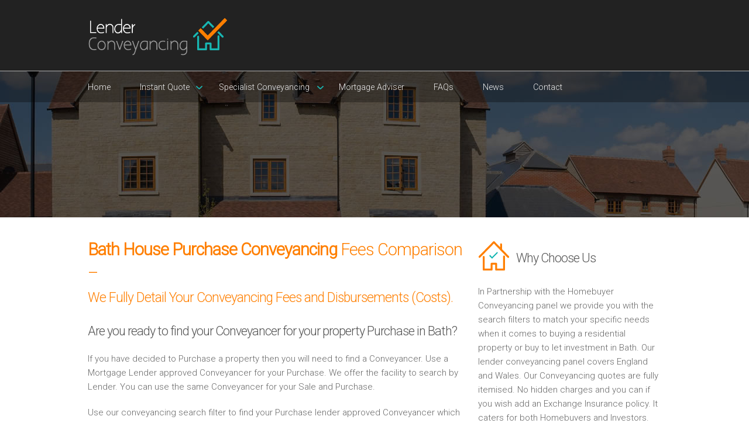

--- FILE ---
content_type: text/html; charset=UTF-8
request_url: https://www.lenderconveyancing.com/property-purchase/Bath/index.php
body_size: 8225
content:

<!DOCTYPE html>
<html lang="en">

<head>
	<meta charset="utf-8" />
    <meta name="viewport" content="width=device-width" />
	<link rel="stylesheet" href="../assets/css/style.css" type="text/css" media="all">
    <link rel="stylesheet" href="../assets/css/component.css" type="text/css" media="all">
    <link href="https://fonts.googleapis.com/css?family=Roboto:100,300" rel='stylesheet' type='text/css'>
        <title>Bath Purchase Conveyancing Quotes | Compare Purchase Conveyancing costs in Bath</title>
    <meta name="description" content="Bath property Purchase conveyancing fees comparison service. Free conveyancing quotes for residential property Purchase or Buy to Let investment" />
    <link rel="canonical" href="https://www.lenderconveyancing.com/property-purchase/Bath/" />
    <meta property="og:locale" content="en_GB" />
    <meta property="og:type" content="article" />
    <meta property="og:title" content="Bath Purchase Conveyancing Quotes | Compare Purchase Conveyancing costs in Bath" />
    <meta property="og:description" content="Bath property Purchase conveyancing fees comparison service. Free conveyancing quotes for residential property Purchase or Buy to Let investment" />
    <meta property="og:url" content="https://www.lenderconveyancing.com/property-purchase/Bath/" />

	<script>
		(function(i,s,o,g,r,a,m){i['GoogleAnalyticsObject']=r;i[r]=i[r]||function(){
		(i[r].q=i[r].q||[]).push(arguments)},i[r].l=1*new Date();a=s.createElement(o),
		m=s.getElementsByTagName(o)[0];a.async=1;a.src=g;m.parentNode.insertBefore(a,m)
		})(window,document,'script','//www.google-analytics.com/analytics.js','ga');
		
		ga('create', 'UA-70925759-1', 'auto');
		ga('send', 'pageview');
	</script>
    
    <script src="https://portal.whyt.co.uk/public/1/whyts/j4QnxrfiHWxx"></script>
	<!-- js -->
	<!--[if lt IE 9]><script src="http://html5shiv.googlecode.com/svn/trunk/html5.js" type="text/javascript">></script><![endif]-->
    <!-- <script src="assets/js/jquery.flexslider.js" type="text/javascript"></script>-->
	<script src="https://code.jquery.com/jquery-latest.min.js" type="text/javascript"></script>
	<script src="../assets/js/init.js" type="text/javascript"></script>
    <script src="../assets/js/classie.js" type="text/javascript"></script>
    <script src="../assets/js/modernizr.custom.js" type="text/javascript"></script>
	<script src="../assets/js/jquery.flexslider.js" type="text/javascript"></script>
	<script src="../assets/js/init.js" type="text/javascript"></script> 
    <script src="../assets/js/jquery.bxSlider.js" type="text/javascript"></script>
    
    <script type="text/javascript">
		$(document).ready(function(){
			$('#slider').bxSlider({
			ticker: true,
			tickerSpeed: 9000,
			tickerHover: true
		});
		});
    </script>

</head>

<body class="cbp-spmenu-push">

        <div class="responsive">
            <nav class="cbp-spmenu cbp-spmenu-vertical cbp-spmenu-right" id="cbp-spmenu-s2">
            	<a href="/">Home</a>
<a href="/property-sales-quote">Sales Quote</a>
<a href="/property-purchase-quote">Purchase Quote</a>
<a href="/property-sale-and-purchase-quote">Sale &amp; Purchase Quote</a>
<a href="/property-remortgage-quote">Remortgage Quote</a>
<a href="/first-time-buyer-quote">First Time Buyer Quote</a>
<a href="/buy-to-let-property-investment-quote">Buy to Let Quote</a>
<a href="/new-build-property-quote">New Build Quote</a>
<a href="/lender-conveyancing-quote">Lender Conveyancing Quote</a>
<a href="/mortgage-adviser-broker">Mortgage Adviser</a>
<a href="/conveyancing-questions-and-answers-faqs">FAQs</a>
<a href="/conveyancing-news">News</a>
<a href="/contact">Contact</a>            </nav>
        </div>

        <header>
        	<div class="row group">
            	<div class="six-logo columns group">
    <div class="logo"><img class="logo" src="../assets/images/logo.png" alt="Lender Conveyancing Logo"/></div>
</div>
<div class="six-menu columns group">
    <nav class="responsive">
        <button id="showRightPush">MENU</button>
    </nav>
</div>            </div><!-- End row group -->
        </header>
        
        <nav class="menu">
        	<div class="row group">
    <div class="tweleve columns group">
        <div>
            <ul>
                <li><a href="/">Home</a></li>
                <li class="arrow"><a href="#">Instant Quote</a>
                    <ul>
                        <li><a href="/property-sales-quote">Sales Quote</a></li>
                        <li><a href="/property-purchase-quote">Purchase Quote</a></li>
                        <li><a href="/property-sale-and-purchase-quote">Sale &amp; Purchase Quote</a></li>
                        <li><a href="/property-remortgage-quote">Remortgage Quote</a></li>
                    </ul>
                </li>
                <li class="arrow2"><a href="">Specialist Conveyancing</a>
                    <ul>
                        <li><a href="/first-time-buyer-quote">First Time Buyer Quote</a></li>
                        <li><a href="/buy-to-let-property-investment-quote">Buy to Let Quote</a></li>
                        <li><a href="/new-build-property-quote">New Build Quote</a></li>
                        <li><a href="/lender-conveyancing-quote">Lender Conveyancing Quote</a></li>
                    </ul>
                </li>
                <li><a href="/mortgage-adviser-broker">Mortgage Adviser</a></li>
                <li><a href="/conveyancing-questions-and-answers-faqs">FAQs</a></li>
                <li><a href="/conveyancing-news">News</a></li>
                <li><a href="/contact">Contact</a></li>
            </ul>
        </div>
    </div>
</div>        <!-- End row group -->                  
        </nav>
        <!-- Responsive menu button -->
    
        <section class="slider-lower">
        </section>
    
        <main class="content-wrapper group">
            
            <article class="row group">
                <div class="eight columns group">
                	<h1><b>Bath House Purchase Conveyancing</b> Fees Comparison –<br/><span class="reduce">We Fully Detail Your Conveyancing Fees and Disbursements (Costs).</span></h1>
<h2>Are you ready to find your Conveyancer for your property Purchase in Bath?</h2>
<p>If you have decided to Purchase a property then you will need to find a Conveyancer. Use a Mortgage Lender approved Conveyancer for your Purchase. We offer the facility to search by Lender. You can use the same Conveyancer for your Sale and Purchase.</p> 
<p>Use our conveyancing search filter to find your Purchase lender approved Conveyancer which meets your search criteria. Lender, location and price.</p>
<p>You can also fast track your conveyancing if you are in a hurry.</p>                    
                    <div id="whytEmbed"></div>

<div class="row group">
<div class="twelve columns group">  
<h3>Search our Mortgage Lender approved Conveyancing Panel</h3>
<p>In partnership with <b><a href="http://www.homebuyerconveyancing.com" target="_blank" />Homebuyer Conveyancing</a></b> we have added a mortgage lender search facility which is used by Homebuyers, Investors, Mortgage  Advisers / Brokers and Estate agents. Our Clients can view comparable quotes online and only when they are ready do they arrange a call back. You get a call when you expect it.</p>
</div>
<div class="twelve columns group">  
<h4>Saving You Both Money & Time</h4>
<p>We save you both time and money as we provide the conveyancing tools for you to compare your conveyancing results. Use your search criteria, view your conveyancing quotes and then book a call from your chosen Conveyancer, <a href="http://www.saveandconvey.com" target="_blank"/><b>Save and Convey</b></a>.</p>
</div>
</div>

<div class="testimonial">
<div class="quote"></div>
<h5>Quick, friendly service, we would highly recommend</h5>
<p><b>Paul & Jackie Stockdale</b><br/>
Swinton</p>
</div>                    
                </div>
                <div class="four columns group">
                	<h3>Why Choose Us</h3>
<p>In Partnership with the Homebuyer Conveyancing panel we provide you with the search filters to match your specific needs when it comes to buying a residential property or buy to let investment in Bath. Our lender conveyancing panel covers England and Wales. Our Conveyancing quotes are fully itemised. No hidden charges and you can if you wish add an Exchange Insurance policy. It caters for both Homebuyers and Investors.</p>

<h3><b>Free</b> No Obligation Advice</h3>
<p>You can receive Bath house Purchase conveyancing advice. Prepare your question and book a timed call back from your chosen Conveyancer. Alternatively please call us on <b>0345 463 7664</b>. We are here to help you find your residential property Purchase Conveyancer, as we know that Buying  a property can be  a stressful experience.</p>
<p>We do not take any personal details from you. You can browse and view your quotes. You can look forward to finding and discussing your Purchase conveyancing needs in Bath easily and quickly. Find your best house Purchase conveyancing quotes by using our lender, location and price comparison service. Use our service to find your Purchase Conveyancer efficiently.</p>

<h3>Our <b>Promise</b></h3>
<ul class="main">
    <li>Price Comparison service without entering any personal details</li>
    <li>Conveyancing quotes are fully itemised and include Conveyancing fees and disbursements</li>
    <li>Your Conveyancer calls you at your requested time</li>
    <li>Profesional and approachable Conveyancing Solicitors and Licensed Conveyancers that understand your needs</li>
    <li>Need Help? Please call us.  We will help you to find your best Conveyancing quote</li>
    <li>The Homebuyer Conveyancing Panel  works adheres to a Customer Charter. We value Customer feedback and act on it</li>
    <li>Buying a New Build? We use a new build search pack which saves you money</li>
    <li>SRA regulated Conveyancing Solicitors and CLC Licensed Conveyancers</li>
</ul>                </div>
            </article><!-- End row group --> 
            
            <article class="row group">
                <div class="twelve columns group">
                	<!--<div class="testimonial-2">
    <div class="quote"></div>
    <h5>Quick, friendly service, we would highly recommend</h5>
    <p><b>Roger Simpson</b><br/>
    Swinton</p>
</div>-->				</div>
			</article>
            
            <article class="about-lower">
                <div class="row group">
                	<!--<div class="six columns group">  
    <h3>Search our Mortgage Lender approved Conveyancing Panel</h3>
    <p>In partnership with <b><a href="http://www.homebuyerconveyancing.com" target="_blank" />Homebuyer Conveyancing</a></b> we have added a mortgage lender search facility which is used by Homebuyers, Investors, Mortgage  Advisers / Brokers and Estate agents. Our Clients can view comparable quotes online and only when they are ready do they arrange a call back. You get a call when you expect it.</p>
</div>
<div class="six columns group">  
    <h4>Saving You Both<br/>Money & Time</h4>
    <p>We save you both time and money as we provide the conveyancing tools for you to compare your conveyancing results. Use your search criteria, view your conveyancing quotes and then book a call from your chosen Conveyancer, <a href="http://www.saveandconvey.com" target="_blank"/><b>Save and Convey</b></a>.</p>
</div>-->                </div>
            </article><!-- End services -->
            
            <article class="row group">
                <div class="six columns group">
                	<h6>Conveyancing Quote Areas Covered</h6>
<div style="overflow: auto; height: 60px; width: 98%; margin: 10px 0 10px 10px;">
    <table style="width: 98%;" cellspacing="0" cellpadding="0">
        <tbody>
            <tr>
                <td>
                    <p>
                        <a class="link" href="/property-purchase/Addlestone/index.php">Conveyancing Quote in Addlestone</a>
                        <a class="link" href="/property-purchase/Aldershot/index.php">Conveyancing Quote in Aldershot</a>
                        <a class="link" href="/property-purchase/Altrincham/index.php">Conveyancing Quote in Altrincham</a>
                        <a class="link" href="/property-purchase/Andover/index.php">Conveyancing Quote in Andover</a>
                        <a class="link" href="/property-purchase/Anglesey/index.php">Conveyancing Quote in Anglesey</a>
                        <a class="link" href="/property-purchase/Ascot/index.php">Conveyancing Quote in Ascot</a>
                        <a class="link" href="/property-purchase/Avon/index.php">Conveyancing Quote in Avon</a>
                        <a class="link" href="/property-purchase/Bakewell/index.php">Conveyancing Quote in Bakewell</a>
                        <a class="link" href="/property-purchase/Banbury/index.php">Conveyancing Quote in Banbury</a>
                        <a class="link" href="/property-purchase/Barnet/index.php">Conveyancing Quote in Barnet</a>
                        <a class="link" href="/property-purchase/Barnsley/index.php">Conveyancing Quote in Barnsley</a>
                        <a class="link" href="/property-purchase/Basildon/index.php">Conveyancing Quote in Basildon</a>
                        <a class="link" href="/property-purchase/Bath/index.php">Conveyancing Quote in Bath</a>
                        <a class="link" href="/property-purchase/Beckenham/index.php">Conveyancing Quote in Beckenham</a>
                        <a class="link" href="/property-purchase/Bedford/index.php">Conveyancing Quote in Bedford</a>
                        <a class="link" href="/property-purchase/Bedfordshire/index.php">Conveyancing Quote in Bedfordshire</a>
                        <a class="link" href="/property-purchase/Berkshire/index.php">Conveyancing Quote in Berkshire</a>
                        <a class="link" href="/property-purchase/Beverley/index.php">Conveyancing Quote in Beverley</a>
                        <a class="link" href="/property-purchase/Bicester/index.php">Conveyancing Quote in Bicester</a>
                        <a class="link" href="/property-purchase/Birkenhead/index.php">Conveyancing Quote in Birkenhead</a>
                        <a class="link" href="/property-purchase/Birmingham/index.php">Conveyancing Quote in Birmingham</a>
                        <a class="link" href="/property-purchase/Bolton/index.php">Conveyancing Quote in Bolton</a>
                        <a class="link" href="/property-purchase/Bournemouth/index.php">Conveyancing Quote in Bournemouth</a>
                        <a class="link" href="/property-purchase/Brackley/index.php">Conveyancing Quote in Brackley</a>
                        <a class="link" href="/property-purchase/Bradford/index.php">Conveyancing Quote in Bradford</a>
                        <a class="link" href="/property-purchase/Braintree/index.php">Conveyancing Quote in Braintree</a>
                        <a class="link" href="/property-purchase/Brentford/index.php">Conveyancing Quote in Brentford</a>
                        <a class="link" href="/property-purchase/Bridgwater/index.php">Conveyancing Quote in Bridgwater</a>
                        <a class="link" href="/property-purchase/Bridlington/index.php">Conveyancing Quote in Bridlington</a>
                        <a class="link" href="/property-purchase/Brigg/index.php">Conveyancing Quote in Brigg</a>
                        <a class="link" href="/property-purchase/Brighouse/index.php">Conveyancing Quote in Brighouse</a>
                        <a class="link" href="/property-purchase/Brighton/index.php">Conveyancing Quote in Brighton</a>
                        <a class="link" href="/property-purchase/Bristol/index.php">Conveyancing Quote in Bristol</a>
                        <a class="link" href="/property-purchase/Bromley/index.php">Conveyancing Quote in Bromley</a>
                        <a class="link" href="/property-purchase/Buckingham/index.php">Conveyancing Quote in Buckingham</a>
                        <a class="link" href="/property-purchase/Buckinghamshire/index.php">Conveyancing Quote in Buckinghamshire</a>
                        <a class="link" href="/property-purchase/Burton on Trent/index.php">Conveyancing Quote in Burton on Trent</a>
                        <a class="link" href="/property-purchase/Buxton/index.php">Conveyancing Quote in Buxton</a>
                        <a class="link" href="/property-purchase/Caerphilly/index.php">Conveyancing Quote in Caerphilly</a>
                        <a class="link" href="/property-purchase/Cambridge/index.php">Conveyancing Quote in Cambridge</a>
                        <a class="link" href="/property-purchase/Cambridgeshire/index.php">Conveyancing Quote in Cambridgeshire</a>
                        <a class="link" href="/property-purchase/Canterbury/index.php">Conveyancing Quote in Canterbury</a>
                        <a class="link" href="/property-purchase/Cardiff/index.php">Conveyancing Quote in Cardiff</a>
                        <a class="link" href="/property-purchase/Carlisle/index.php">Conveyancing Quote in Carlisle</a>
                        <a class="link" href="/property-purchase/Castleford/index.php">Conveyancing Quote in Castleford</a>
                        <a class="link" href="/property-purchase/Chatham/index.php">Conveyancing Quote in Chatham</a>
                        <a class="link" href="/property-purchase/Cheadle/index.php">Conveyancing Quote in Cheadle</a>
                        <a class="link" href="/property-purchase/Chelmsford/index.php">Conveyancing Quote in Chelmsford</a>
                        <a class="link" href="/property-purchase/Cheltenham/index.php">Conveyancing Quote in Cheltenham</a>
                        <a class="link" href="/property-purchase/Cheshire/index.php">Conveyancing Quote in Cheshire</a>
                        <a class="link" href="/property-purchase/Chester/index.php">Conveyancing Quote in Chester</a>
                        <a class="link" href="/property-purchase/Chorley/index.php">Conveyancing Quote in Chorley</a>
                        <a class="link" href="/property-purchase/Christchurch/index.php">Conveyancing Quote in Christchurch</a>
                        <a class="link" href="/property-purchase/Cleveland/index.php">Conveyancing Quote in Cleveland</a>
                        <a class="link" href="/property-purchase/Clwyd/index.php">Conveyancing Quote in Clwyd</a>
                        <a class="link" href="/property-purchase/Coalville/index.php">Conveyancing Quote in Coalville</a>
                        <a class="link" href="/property-purchase/Colchester/index.php">Conveyancing Quote in Colchester</a>
                        <a class="link" href="/property-purchase/Congleton/index.php">Conveyancing Quote in Congleton</a>
                        <a class="link" href="/property-purchase/Conwy/index.php">Conveyancing Quote in Conwy</a>
                        <a class="link" href="/property-purchase/Cornwall/index.php">Conveyancing Quote in Cornwall</a>
                        <a class="link" href="/property-purchase/Coventry/index.php">Conveyancing Quote in Coventry</a>
                        <a class="link" href="/property-purchase/Cranleigh/index.php">Conveyancing Quote in Cranleigh</a>
                        <a class="link" href="/property-purchase/Crawley/index.php">Conveyancing Quote in Crawley</a>
                        <a class="link" href="/property-purchase/Crewe/index.php">Conveyancing Quote in Crewe</a>
                        <a class="link" href="/property-purchase/Croydon/index.php">Conveyancing Quote in Croydon</a>
                        <a class="link" href="/property-purchase/Cumbria/index.php">Conveyancing Quote in Cumbria</a>
                        <a class="link" href="/property-purchase/Derby/index.php">Conveyancing Quote in Derby</a>
                        <a class="link" href="/property-purchase/Derbyshire/index.php">Conveyancing Quote in Derbyshire</a>
                        <a class="link" href="/property-purchase/Devon/index.php">Conveyancing Quote in Devon</a>
                        <a class="link" href="/property-purchase/Diss/index.php">Conveyancing Quote in Diss</a>
                        <a class="link" href="/property-purchase/Doncaster/index.php">Conveyancing Quote in Doncaster</a>
                        <a class="link" href="/property-purchase/Dorset/index.php">Conveyancing Quote in Dorset</a>
                        <a class="link" href="/property-purchase/Dronfield/index.php">Conveyancing Quote in Dronfield</a>
                        <a class="link" href="/property-purchase/Durham/index.php">Conveyancing Quote in Durham</a>
                        <a class="link" href="/property-purchase/Dyfed/index.php">Conveyancing Quote in Dyfed</a>
                        <a class="link" href="/property-purchase/East Midlands/index.php">Conveyancing Quote in East Midlands</a>
                        <a class="link" href="/property-purchase/East Sussex/index.php">Conveyancing Quote in East Sussex</a>
                        <a class="link" href="/property-purchase/Elland/index.php">Conveyancing Quote in Elland</a>
                        <a class="link" href="/property-purchase/Essex/index.php">Conveyancing Quote in Essex</a>
                        <a class="link" href="/property-purchase/Exeter/index.php">Conveyancing Quote in Exeter</a>
                        <a class="link" href="/property-purchase/Felixstowe/index.php">Conveyancing Quote in Felixstowe</a>
                        <a class="link" href="/property-purchase/Feltham/index.php">Conveyancing Quote in Feltham</a>
                        <a class="link" href="/property-purchase/Frome/index.php">Conveyancing Quote in Frome</a>
                        <a class="link" href="/property-purchase/Gateshead/index.php">Conveyancing Quote in Gateshead</a>
                        <a class="link" href="/property-purchase/Gillingham/index.php">Conveyancing Quote in Gillingham</a>
                        <a class="link" href="/property-purchase/Glamorgan/index.php">Conveyancing Quote in Glamorgan</a>
                        <a class="link" href="/property-purchase/Gloucester/index.php">Conveyancing Quote in Gloucester</a>
                        <a class="link" href="/property-purchase/Gloucestershire/index.php">Conveyancing Quote in Gloucestershire</a>
                        <a class="link" href="/property-purchase/Goole/index.php">Conveyancing Quote in Goole</a>
                        <a class="link" href="/property-purchase/Gosport/index.php">Conveyancing Quote in Gosport</a>
                        <a class="link" href="/property-purchase/Barnsley/index.php">Conveyancing Quote in Grantham</a>
                        <a class="link" href="/property-purchase/Grantham/index.php">Conveyancing Quote in Basildon</a>
                        <a class="link" href="/property-purchase/Greater Manchester/index.php">Conveyancing Quote in Greater Manchester</a>
                        <a class="link" href="/property-purchase/Guildford/index.php">Conveyancing Quote in Guildford</a>
                        <a class="link" href="/property-purchase/Guisborough/index.php">Conveyancing Quote in Guisborough</a>
                        <a class="link" href="/property-purchase/Gwent/index.php">Conveyancing Quote in Gwent</a>
                        <a class="link" href="/property-purchase/Gwynedd/index.php">Conveyancing Quote in Gwynedd</a>
                        <a class="link" href="/property-purchase/Halifax/index.php">Conveyancing Quote in Halifax</a>
                        <a class="link" href="/property-purchase/Hampshire/index.php">Conveyancing Quote in Hampshire</a>
                        <a class="link" href="/property-purchase/Harleston/index.php">Conveyancing Quote in Harleston</a>
                        <a class="link" href="/property-purchase/Harrogate/index.php">Conveyancing Quote in Harrogate</a>
                        <a class="link" href="/property-purchase/Harrow/index.php">Conveyancing Quote in Harrow</a>
                        <a class="link" href="/property-purchase/Hayes/index.php">Conveyancing Quote in Hayes</a>
                        <a class="link" href="/property-purchase/Haywards Heath/index.php">Conveyancing Quote in Haywards Heath</a>
                        <a class="link" href="/property-purchase/Hemel Hempstead/index.php">Conveyancing Quote in Hemel Hempstead</a>
                        <a class="link" href="/property-purchase/Hereford and Worcester/index.php">Conveyancing Quote in Hereford &amp; Worcester</a>
                        <a class="link" href="/property-purchase/Hertford/index.php">Conveyancing Quote in Hertford</a>
                        <a class="link" href="/property-purchase/Herts/index.php">Conveyancing Quote in Herts</a>
                        <a class="link" href="/property-purchase/Holmfirth/index.php">Conveyancing Quote in Holmfirth</a>
                        <a class="link" href="/property-purchase/Horley/index.php">Conveyancing Quote in Horley</a>
                        <a class="link" href="/property-purchase/Horsham/index.php">Conveyancing Quote in Horsham</a>
                        <a class="link" href="/property-purchase/Hove/index.php">Conveyancing Quote in Hove</a>
                        <a class="link" href="/property-purchase/Huddersfield/index.php">Conveyancing Quote in Huddersfield</a>
                        <a class="link" href="/property-purchase/Hull/index.php">Conveyancing Quote in Hull</a>
                        <a class="link" href="/property-purchase/Humberside/index.php">Conveyancing Quote in Humberside</a>
                        <a class="link" href="/property-purchase/Ilkley/index.php">Conveyancing Quote in Ilkley</a>
                        <a class="link" href="/property-purchase/Ipswich/index.php">Conveyancing Quote in Ipswich</a>
                        <a class="link" href="/property-purchase/Isle of White/index.php">Conveyancing Quote in Isle of White</a>
                        <a class="link" href="/property-purchase/Kent/index.php">Conveyancing Quote in Kent</a>
                        <a class="link" href="/property-purchase/Kettering/index.php">Conveyancing Quote in Kettering</a>
                        <a class="link" href="/property-purchase/Kingston Upon Thames/index.php">Conveyancing Quote in Kingston Upon Thames</a>
                        <a class="link" href="/property-purchase/Lancashire/index.php">Conveyancing Quote in Lancashire</a>
                        <a class="link" href="/property-purchase/Lancaster/index.php">Conveyancing Quote in Lancaster</a>
                        <a class="link" href="/property-purchase/Leamington Spa/index.php">Conveyancing Quote in Leamington Spa</a>
                        <a class="link" href="/property-purchase/Leeds/index.php">Conveyancing Quote in Leeds</a>
                        <a class="link" href="/property-purchase/Leicester/index.php">Conveyancing Quote in Leicester</a>
                        <a class="link" href="/property-purchase/Leicestershire/index.php">Conveyancing Quote in Leicestershire</a>
                        <a class="link" href="/property-purchase/Leigh/index.php">Conveyancing Quote in Leigh</a>
                        <a class="link" href="/property-purchase/Leigton Buzzard/index.php">Conveyancing Quote in Leigton Buzzard</a>
                        <a class="link" href="/property-purchase/Leyland/index.php">Conveyancing Quote in Leyland</a>
                        <a class="link" href="/property-purchase/Lincoln/index.php">Conveyancing Quote in Lincoln</a>
                        <a class="link" href="/property-purchase/Lincolnshire/index.php">Conveyancing Quote in Lincolnshire</a>
                        <a class="link" href="/property-purchase/Liverpool/index.php">Conveyancing Quote in Liverpool</a>
                        <a class="link" href="/property-purchase/London/index.php">Conveyancing Quote in London</a>
                        <a class="link" href="/property-purchase/Loughborough/index.php">Conveyancing Quote in Loughborough</a>
                        <a class="link" href="/property-purchase/Luton/index.php">Conveyancing Quote in Luton</a>
                        <a class="link" href="/property-purchase/Maidenhead/index.php">Conveyancing Quote in Maidenhead</a>
                        <a class="link" href="/property-purchase/Maidstone/index.php">Conveyancing Quote in Maidstone</a>
                        <a class="link" href="/property-purchase/Manchester/index.php">Conveyancing Quote in Manchester</a>
                        <a class="link" href="/property-purchase/Market Harborough/index.php">Conveyancing Quote in Market Harborough</a>
                        <a class="link" href="/property-purchase/Merseyside/index.php">Conveyancing Quote in Merseyside</a>
                        <a class="link" href="/property-purchase/Middlesbrough/index.php">Conveyancing Quote in Middlesbrough</a>
                        <a class="link" href="/property-purchase/Middlesex/index.php">Conveyancing Quote in Middlesex</a>
                        <a class="link" href="/property-purchase/Milton Keynes/index.php">Conveyancing Quote in Milton Keynes</a>
                        <a class="link" href="/property-purchase/Mirfield/index.php">Conveyancing Quote in Mirfield</a>
                        <a class="link" href="/property-purchase/Morecambe/index.php">Conveyancing Quote in Morecambe</a>
                        <a class="link" href="/property-purchase/Morpeth/index.php">Conveyancing Quote in Morpeth</a>
                        <a class="link" href="/property-purchase/Nantwich/index.php">Conveyancing Quote in Nantwich</a>
                        <a class="link" href="/property-purchase/Newark/index.php">Conveyancing Quote in Newark</a>
                        <a class="link" href="/property-purchase/Newcastle/index.php">Conveyancing Quote in Newcastle</a>
                        <a class="link" href="/property-purchase/Newcastle Upon Tyne/index.php">Conveyancing Quote in Newcastle Upon Tyne</a>
                        <a class="link" href="/property-purchase/Newport/index.php">Conveyancing Quote in Newport</a>
                        <a class="link" href="/property-purchase/Norfolk/index.php">Conveyancing Quote in Norfolk</a>
                        <a class="link" href="/property-purchase/North East/index.php">Conveyancing Quote in North East</a>
                        <a class="link" href="/property-purchase/North West/index.php">Conveyancing Quote in North West</a>
                        <a class="link" href="/property-purchase/North Yorkshire/index.php">Conveyancing Quote in North Yorkshire</a>
                        <a class="link" href="/property-purchase/Northampton/index.php">Conveyancing Quote in Northampton</a>
                        <a class="link" href="/property-purchase/Northants/index.php">Conveyancing Quote in Northants</a>
                        <a class="link" href="/property-purchase/Northumberland/index.php">Conveyancing Quote in Northumberland</a>
                        <a class="link" href="/property-purchase/Norwich/index.php">Conveyancing Quote in Norwich</a>
                        <a class="link" href="/property-purchase/Nottingham/index.php">Conveyancing Quote in Nottingham</a>
                        <a class="link" href="/property-purchase/Nottinghamshire/index.php">Conveyancing Quote in Nottinghamshire</a>
                        <a class="link" href="/property-purchase/Ongar/index.php">Conveyancing Quote in Ongar</a>
                        <a class="link" href="/property-purchase/Orpington/index.php">Conveyancing Quote in Orpington</a>
                        <a class="link" href="/property-purchase/Ossett/index.php">Conveyancing Quote in Ossett</a>
                        <a class="link" href="/property-purchase/Oxford/index.php">Conveyancing Quote in Oxford</a>
                        <a class="link" href="/property-purchase/Oxfordshire/index.php">Conveyancing Quote in Oxfordshire</a>
                        <a class="link" href="/property-purchase/Paignton/index.php">Conveyancing Quote in Paignton</a>
                        <a class="link" href="/property-purchase/Pembrokeshire/index.php">Conveyancing Quote in Pembrokeshire</a>
                        <a class="link" href="/property-purchase/Peterborough/index.php">Conveyancing Quote in Peterborough</a>
                        <a class="link" href="/property-purchase/Peterlee/index.php">Conveyancing Quote in Peterlee</a>
                        <a class="link" href="/property-purchase/Plymouth/index.php">Conveyancing Quote in Plymouth</a>
                        <a class="link" href="/property-purchase/Pontefract/index.php">Conveyancing Quote in Pontefract</a>
                        <a class="link" href="/property-purchase/Pontyclun/index.php">Conveyancing Quote in Pontyclun</a>
                        <a class="link" href="/property-purchase/Poole/index.php">Conveyancing Quote in Poole</a>
                        <a class="link" href="/property-purchase/Port Talbot/index.php">Conveyancing Quote in Port Talbot</a>
                        <a class="link" href="/property-purchase/Portsmouth/index.php">Conveyancing Quote in Portsmouth</a>
                        <a class="link" href="/property-purchase/Powys/index.php">Conveyancing Quote in Powys</a>
                        <a class="link" href="/property-purchase/Prestatyn/index.php">Conveyancing Quote in Prestatyn</a>
                        <a class="link" href="/property-purchase/Preston/index.php">Conveyancing Quote in Preston</a>
                        <a class="link" href="/property-purchase/Pudsey/index.php">Conveyancing Quote in Pudsey</a>
                        <a class="link" href="/property-purchase/Reading/index.php">Conveyancing Quote in Reading</a>
                        <a class="link" href="/property-purchase/Redhill/index.php">Conveyancing Quote in Redhill</a>
                        <a class="link" href="/property-purchase/Rickmansworth/index.php">Conveyancing Quote in Rickmansworth</a>
                        <a class="link" href="/property-purchase/Romford/index.php">Conveyancing Quote in Romford</a>
                        <a class="link" href="/property-purchase/Rotherham/index.php">Conveyancing Quote in Rotherham</a>
                        <a class="link" href="/property-purchase/Rushden/index.php">Conveyancing Quote in Rushden</a>
                        <a class="link" href="/property-purchase/Sale/index.php">Conveyancing Quote in Sale</a>
                        <a class="link" href="/property-purchase/Salford/index.php">Conveyancing Quote in Salford</a>
                        <a class="link" href="/property-purchase/Sandbach/index.php">Conveyancing Quote in Sandbach</a>
                        <a class="link" href="/property-purchase/Scunthorpe/index.php">Conveyancing Quote in Scunthorpe</a>
                        <a class="link" href="/property-purchase/Sheffield/index.php">Conveyancing Quote in Sheffield</a>
                        <a class="link" href="/property-purchase/Shepton Mallet/index.php">Conveyancing Quote in Shepton Mallet</a>
                        <a class="link" href="/property-purchase/Shrewsbury/index.php">Conveyancing Quote in Shrewsbury</a>
                        <a class="link" href="/property-purchase/Shropshire/index.php">Conveyancing Quote in Shropshire</a>
                        <a class="link" href="/property-purchase/Sidmouth/index.php">Conveyancing Quote in Sidmouth</a>
                        <a class="link" href="/property-purchase/Sittingbourne/index.php">Conveyancing Quote in Sittingbourne</a>
                        <a class="link" href="/property-purchase/Slough/index.php">Conveyancing Quote in Slough</a>
                        <a class="link" href="/property-purchase/Solihull/index.php">Conveyancing Quote in Solihull</a>
                        <a class="link" href="/property-purchase/Somerset/index.php">Conveyancing Quote in Somerset</a>
                        <a class="link" href="/property-purchase/South Croydon/index.php">Conveyancing Quote in South Croydon</a>
                        <a class="link" href="/property-purchase/South East/index.php">Conveyancing Quote in South East</a>
                        <a class="link" href="/property-purchase/South Shields/index.php">Conveyancing Quote in South Shields</a>
                        <a class="link" href="/property-purchase/South West/index.php">Conveyancing Quote in South West</a>
                        <a class="link" href="/property-purchase/South Yorkshire/index.php">Conveyancing Quote in South Yorkshire</a>
                        <a class="link" href="/property-purchase/Southampton/index.php">Conveyancing Quote in Southampton</a>
                        <a class="link" href="/property-purchase/Southport/index.php">Conveyancing Quote in Southport</a>
                        <a class="link" href="/property-purchase/St Asaph/index.php">Conveyancing Quote in St Asaph</a>
                        <a class="link" href="/property-purchase/Staffordshire/index.php">Conveyancing Quote in Staffordshire</a>
                        <a class="link" href="/property-purchase/Stevenage/index.php">Conveyancing Quote in Stevenage</a>
                        <a class="link" href="/property-purchase/Stockport/index.php">Conveyancing Quote in Stockport</a>
                        <a class="link" href="/property-purchase/Stoke on Trent/index.php">Conveyancing Quote in Stoke on Trent</a>
                        <a class="link" href="/property-purchase/Suffolk/index.php">Conveyancing Quote in Suffolk</a>
                        <a class="link" href="/property-purchase/Surrey/index.php">Conveyancing Quote in Surrey</a>
                        <a class="link" href="/property-purchase/Sutton/index.php">Conveyancing Quote in Sutton</a>
                        <a class="link" href="/property-purchase/Sutton Coldfield/index.php">Conveyancing Quote in Sutton Coldfield</a>
                        <a class="link" href="/property-purchase/Sutton in Ashfield/index.php">Conveyancing Quote in Sutton in Ashfield</a>
                        <a class="link" href="/property-purchase/Swansea/index.php">Conveyancing Quote in Swansea</a>
                        <a class="link" href="/property-purchase/Swindon/index.php">Conveyancing Quote in Swindon</a>
                        <a class="link" href="/property-purchase/Tadcaster/index.php">Conveyancing Quote in Tadcaster</a>
                        <a class="link" href="/property-purchase/Tamworth/index.php">Conveyancing Quote in Tamworth</a>
                        <a class="link" href="/property-purchase/Telford/index.php">Conveyancing Quote in Telford</a>
                        <a class="link" href="/property-purchase/Tonbridge/index.php">Conveyancing Quote in Tonbridge</a>
                        <a class="link" href="/property-purchase/Tunbridge Wells/index.php">Conveyancing Quote in Tunbridge Wells</a>
                        <a class="link" href="/property-purchase/Tyne and Wear/index.php">Conveyancing Quote in Tyne and Wear</a>
                        <a class="link" href="/property-purchase/Upminster/index.php">Conveyancing Quote in Upminster</a>
                        <a class="link" href="/property-purchase/Wakefield/index.php">Conveyancing Quote in Wakefield</a>
                        <a class="link" href="/property-purchase/Walsall/index.php">Conveyancing Quote in Walsall</a>
                        <a class="link" href="/property-purchase/Walton on Thames/index.php">Conveyancing Quote in Walton on Thames</a>
                        <a class="link" href="/property-purchase/Warrington/index.php">Conveyancing Quote in Warrington</a>
                        <a class="link" href="/property-purchase/Warwickshire/index.php">Conveyancing Quote in Warwickshire</a>
                        <a class="link" href="/property-purchase/Waterlooville/index.php">Conveyancing Quote in Waterlooville</a>
                        <a class="link" href="/property-purchase/Watford/index.php">Conveyancing Quote in Watford</a>
                        <a class="link" href="/property-purchase/Wellingborough/index.php">Conveyancing Quote in Wellingborough</a>
                        <a class="link" href="/property-purchase/West Malling/index.php">Conveyancing Quote in West Malling</a>
                        <a class="link" href="/property-purchase/West Midlands/index.php">Conveyancing Quote in West Midlands</a>
                        <a class="link" href="/property-purchase/West Sussex/index.php">Conveyancing Quote in West Sussex</a>
                        <a class="link" href="/property-purchase/West Yorkshire/index.php">Conveyancing Quote in West Yorkshire</a>
                        <a class="link" href="/property-purchase/Whiteley/index.php">Conveyancing Quote in Whiteley</a>
                        <a class="link" href="/property-purchase/Wigan/index.php">Conveyancing Quote in Wigan</a>
                        <a class="link" href="/property-purchase/Wilmslow/index.php">Conveyancing Quote in Wilmslow</a>
                        <a class="link" href="/property-purchase/Wiltshire/index.php">Conveyancing Quote in Wiltshire</a>
                        <a class="link" href="/property-purchase/Woking/index.php">Conveyancing Quote in Woking</a>
                        <a class="link" href="/property-purchase/Wolverhampton/index.php">Conveyancing Quote in Wolverhampton</a>
                        <a class="link" href="/property-purchase/Woodford Green/index.php">Conveyancing Quote in Woodford Green</a>
                        <a class="link" href="/property-purchase/Worcester/index.php">Conveyancing Quote in Worcester</a>
                        <a class="link" href="/property-purchase/Worksop/index.php">Conveyancing Quote in Worksop</a>
                        <a class="link" href="/property-purchase/Yarm/index.php">Conveyancing Quote in Yarm</a>
                        <a class="link" href="/property-purchase/York/index.php">Conveyancing Quote in York</a>
                        <a class="link" href="/property-purchase/Yorkshire and Humber/index.php">Conveyancing Quote in Yorkshire and Humber</a>
                    </p>
                </td>
            </tr>
        </tbody>
    </table>
</div>                </div>
                <div class="six columns group">
                	<h6>Specialist Conveyancing Lenders</h6>
<div style="overflow: auto; height: 60px; width: 98%; margin: 10px;">
    <table style="width: 98%;" cellspacing="0" cellpadding="0">
        <tbody>
            <tr>
                <td>
                    <p>
                        <a class="link" href="/property-purchase/Accord Mortgages/index.php">Accord Mortgages Conveyancing</a>
                        <a class="link" href="/property-purchase/Ahli United Bank/index.php">Ahli United Bank Conveyancing</a>
                        <a class="link" href="/property-purchase/Al Rayan Bank/index.php">Al Rayan Bank Conveyancing</a>
                        <a class="link" href="/property-purchase/Aldermore Bank/index.php">Aldermore Bank Conveyancing</a>
                        <a class="link" href="/property-purchase/Amber Homeloans/index.php">Amber Homeloans Conveyancing</a>
                        <a class="link" href="/property-purchase/Bank of China/index.php">Bank of China Conveyancing</a>
                        <a class="link" href="/property-purchase/Bank of Ireland/index.php">Bank of Ireland Conveyancing</a>
                        <a class="link" href="/property-purchase/Barclays/index.php">Barclays Conveyancing</a>
                        <a class="link" href="/property-purchase/Barnsley Building Society/index.php">Barnsley Building Society Conveyancing</a>
                        <a class="link" href="/property-purchase/Bath Building Society/index.php">Bath Building Society Conveyancing</a>
                        <a class="link" href="/property-purchase/Beverley Building Society/index.php">Beverley Building Society Conveyancing</a>
                        <a class="link" href="/property-purchase/Britannia/index.php">Britannia Conveyancing</a>
                        <a class="link" href="/property-purchase/Buckinghamshire Building Society/index.php">Buckinghamshire Building Society Conveyancing</a>
                        <a class="link" href="/property-purchase/Cambridge Building Society/index.php">Cambridge Building Society Conveyancing</a>
                        <a class="link" href="/property-purchase/Chelsea Building Society/index.php">Chelsea Building Society Conveyancing</a>
                        <a class="link" href="/property-purchase/Chorley Building Society/index.php">Chorley Building Society Conveyancing</a>
                        <a class="link" href="/property-purchase/Clydesdale Bank/index.php">Clydesdale Bank Conveyancing</a>
                        <a class="link" href="/property-purchase/Co-Operative Bank/index.php">Co-Operative Bank Conveyancing</a>
                        <a class="link" href="/property-purchase/Coventry Building Society/index.php">Coventry Building Society Conveyancing</a>
                        <a class="link" href="/property-purchase/Danske Bank/index.php">Danske Bank Conveyancing</a>
                        <a class="link" href="/property-purchase/Darlington Building Society/index.php">Darlington Building Society Conveyancing</a>
                        <a class="link" href="/property-purchase/Dudley Building Society/index.php">Dudley Building Society Conveyancing</a>
                        <a class="link" href="/property-purchase/Earl Shilton Building Society/index.php">Earl Shilton Building Society Conveyancing</a>
                        <a class="link" href="/property-purchase/Ecology Building Society/index.php">Ecology Building Society Conveyancing</a>
                        <a class="link" href="/property-purchase/Family Building Society/index.php">Family Building Society Conveyancing</a>
                        <a class="link" href="/property-purchase/First Direct/index.php">First Direct Conveyancing</a>
                        <a class="link" href="/property-purchase/First Trust Bank/index.php">First Trust Bank Conveyancing</a>
                        <a class="link" href="/property-purchase/Furness Building Society/index.php">Furness Building Society Conveyancing</a>
                        <a class="link" href="/property-purchase/GE Money/index.php">GE Money Conveyancing</a>
                        <a class="link" href="/property-purchase/Halifax/index.php">Halifax Conveyancing</a>
                        <a class="link" href="/property-purchase/Hanley Economic Building Society/index.php">Hanley Economic Building Society Conveyancing</a>
                        <a class="link" href="/property-purchase/Harpenden Building Society/index.php">Harpenden Building Society Conveyancing</a>
                        <a class="link" href="/property-purchase/Hinckley and Rugby Building Society/index.php">Hinckley and Rugby Building Society Conveyancing</a>
                        <a class="link" href="/property-purchase/Holmesdale Building Society/index.php">Holmesdale Building Society Conveyancing</a>
                        <a class="link" href="/property-purchase/HSBC/index.php">HSBC Conveyancing</a>
                        <a class="link" href="/property-purchase/Ipswich Building Society/index.php">Ipswich Building Society Conveyancing</a>
                        <a class="link" href="/property-purchase/Kensington Mortgages/index.php">Kensington Mortgages Conveyancing</a>
                        <a class="link" href="/property-purchase/Kent Reliance/index.php">Kent Reliance Conveyancing</a>
                        <a class="link" href="/property-purchase/Leeds Building Society/index.php">Leeds Building Society Conveyancing</a>
                        <a class="link" href="/property-purchase/Leek United Building Society/index.php">Leek United Building Society Conveyancing</a>
                        <a class="link" href="/property-purchase/Legal & General/index.php">Legal & General Conveyancing</a>
                        <a class="link" href="/property-purchase/Lloyds Bank/index.php">Lloyds Bank Conveyancing</a>
                        <a class="link" href="/property-purchase/Loughborough Building Society/index.php">Loughborough Building Society Conveyancing</a>
                        <a class="link" href="/property-purchase/Manchester Building Society/index.php">Manchester Building Society Conveyancing</a>
                        <a class="link" href="/property-purchase/Mansfield Building Society/index.php">Mansfield Building Society Conveyancing</a>
                        <a class="link" href="/property-purchase/Market Harborough Building Society/index.php">Market Harborough Building Society Conveyancing</a>
                        <a class="link" href="/property-purchase/Marsden Building Society/index.php">Marsden Building Society Conveyancing</a>
                        <a class="link" href="/property-purchase/Melton Mowbray Building Society/index.php">Melton Mowbray Building Society Conveyancing</a>
                        <a class="link" href="/property-purchase/Metro Bank/index.php">Metro Bank Conveyancing</a>
                        <a class="link" href="/property-purchase/Monmouthshire Building Society/index.php">Monmouthshire Building Society Conveyancing</a>
                        <a class="link" href="/property-purchase/Mortgage Trust/index.php">Mortgage Trust Conveyancing</a>
                        <a class="link" href="/property-purchase/National Counties Building Society/index.php">National Counties Building Society Conveyancing</a>
                        <a class="link" href="/property-purchase/Nationwide Building Society/index.php">Nationwide Building Society Conveyancing</a>
                        <a class="link" href="/property-purchase/Natwest/index.php">NatWest Conveyancing</a>
                        <a class="link" href="/property-purchase/Newbury Building Society/index.php">Newbury Building Society Conveyancing</a>
                        <a class="link" href="/property-purchase/Newcastle Building Society/index.php">Newcastle Building Society Conveyancing</a>
                        <a class="link" href="/property-purchase/Norwich & Peterborough Building Society/index.php">Norwich & Peterborough Building Society Conveyancing</a>
                        <a class="link" href="/property-purchase/Nottingham Building Society/index.php">Nottingham Building Society Conveyancing</a>
                        <a class="link" href="/property-purchase/Paragon Mortgages/index.php">Paragon Mortgages Conveyancing</a>
                        <a class="link" href="/property-purchase/Penrith Building Society/index.php">Penrith Building Society Conveyancing</a>
                        <a class="link" href="/property-purchase/Pink Home Loans/index.php">Pink Home Loans Conveyancing</a>
                        <a class="link" href="/property-purchase/Platform/index.php">Platform Conveyancing</a>
                        <a class="link" href="/property-purchase/Post Office/index.php">Post Office Conveyancing</a>
                        <a class="link" href="/property-purchase/Precise Mortgages/index.php">Precise Mortgages Conveyancing</a>
                        <a class="link" href="/property-purchase/Principality Building Society/index.php">Principality Building Society Conveyancing</a>
                        <a class="link" href="/property-purchase/Progressive Building Society/index.php">Progressive Building Society Conveyancing</a>
                        <a class="link" href="/property-purchase/Royal Bank of Scotland (RBS)/index.php">Royal Bank of Scotland (RBS) Conveyancing</a>
                        <a class="link" href="/property-purchase/Saffron Building Society/index.php">Saffron Building Society Conveyancing</a>
                        <a class="link" href="/property-purchase/Santander/index.php">Santander Conveyancing</a>
                        <a class="link" href="/property-purchase/Scottish Building Society/index.php">Scottish Building Society Conveyancing</a>
                        <a class="link" href="/property-purchase/Scottish Widows/index.php">Scottish Widows Conveyancing</a>
                        <a class="link" href="/property-purchase/Skipton Building Society/index.php">Skipton Building Society Conveyancing</a>
                        <a class="link" href="/property-purchase/Stafford Railway Building Society/index.php">Stafford Railway Building Society Conveyancing</a>
                        <a class="link" href="/property-purchase/Teachers Building Society/index.php">Teachers Building Society Conveyancing</a>
                        <a class="link" href="/property-purchase/Tesco Bank/index.php">Tesco Bank Conveyancing</a>
                        <a class="link" href="/property-purchase/Tipton and Coseley Building Society/index.php">Tipton and Coseley Building Society Conveyancing</a>
                        <a class="link" href="/property-purchase/TSB Bank/index.php">TSB Bank Conveyancing</a>
                        <a class="link" href="/property-purchase/Ulster Bank/index.php">Ulster Bank Conveyancing</a>
                        <a class="link" href="/property-purchase/Virgin Money Plc/index.php">Virgin Money Conveyancing</a>
                        <a class="link" href="/property-purchase/West Bromwich Building Society/index.php">West Bromwich Building Society Conveyancing</a>
                        <a class="link" href="/property-purchase/Woolwich/index.php">Woolwich Conveyancing</a>
                        <a class="link" href="/property-purchase/Yorkshire Bank/index.php">Yorkshire Bank Conveyancing</a>
                        <a class="link" href="/property-purchase/Yorkshire Building Society/index.php">Yorkshire Building Society Conveyancing</a>
                    </p>
                </td>
            </tr>
        </tbody>
    </table>
</div>                </div>
			</article>
        
       </main><!-- End main -->
    
        <footer>
            <div class="row group">
                <div class="five columns group">
                	<h3>We Help You Too Ltd</h3>
<p>C/O Bevan & Co. Accountants<br/>
5A Ack Lane East<br/>
Bramhall<br/>
Stockport<br/>
SK7 2BE</p>

<table width="100%" border="0" cellspacing="0" cellpadding="0">
  <tr>
    <td width="20%">Telephone</td>
    <td>0345 463 7664</td>
  </tr>
  <tr>
    <td width="20%">Email</td>
    <td><a href="/cdn-cgi/l/email-protection#0d64636b624d61686369687f6e62637b68746c636e64636a236e6260"><span class="__cf_email__" data-cfemail="563f383039163a333832332435393820332f3738353f38317835393b">[email&#160;protected]</span></a></td>
  </tr>
</table>                </div>
                <div class="seven columns group">
                	<h4>Lender Conveyancing News</h4>
<p>Looking for a Lender Panel Approved Conveyancing Solicitor?</p>
<p>Simply use the free and easy conveyancing quote comparison tool on this website and you will instantly have a choice on which Solicitor or Licensed Conveyancer to choose from.</p>
<p>Our quotes are tailored to meet the legal requirements of sale, purchase, remortgage, transfer of equity and shared ownership property legal transactions.</p>
<p>We produce competitive quotes that meet your needs.</p>
<a href="/conveyancing-news">Read latest news</a>                </div>                
            </div>
            <div class="copyright group">
            	<div class="row group">
                    <div class="eight columns group">
                        <div class="house">
                            <img src="../assets/images/icon-house.png"/>
                        </div>
                        <p class="small">Copyright © 2015 Homebuyer Conveyancing.<br/>
<a href="">Terms & Conditions</a> apply. All rights reserved.<br/>
Designed, developed and powered by We Help You Too Ltd. All rights reserved</p>                    </div>
                    <div class="four columns group">
                    </div>
                </div>
            </div>
        </footer><!-- End footer -->  
    
		<script data-cfasync="false" src="/cdn-cgi/scripts/5c5dd728/cloudflare-static/email-decode.min.js"></script><script>
                var menuRight = document.getElementById( 'cbp-spmenu-s2' ),
                          showRightPush = document.getElementById( 'showRightPush' ),
                          body = document.body;
         
                showRightPush.onclick = function() {
                          classie.toggle( this, 'active' );
                          classie.toggle( body, 'cbp-spmenu-push-toleft' );
                          classie.toggle( menuRight, 'cbp-spmenu-open' );
                          disableOther( 'showRightPush' );
                };
         
                function disableOther( button ) {
                          if( button !== 'showRightPush' ) {
                                     classie.toggle( showRightPush, 'disabled' );
                                     }
                          }
        </script>

<script defer src="https://static.cloudflareinsights.com/beacon.min.js/vcd15cbe7772f49c399c6a5babf22c1241717689176015" integrity="sha512-ZpsOmlRQV6y907TI0dKBHq9Md29nnaEIPlkf84rnaERnq6zvWvPUqr2ft8M1aS28oN72PdrCzSjY4U6VaAw1EQ==" data-cf-beacon='{"version":"2024.11.0","token":"8dcbf0d938de42978c573de71ad7d201","r":1,"server_timing":{"name":{"cfCacheStatus":true,"cfEdge":true,"cfExtPri":true,"cfL4":true,"cfOrigin":true,"cfSpeedBrain":true},"location_startswith":null}}' crossorigin="anonymous"></script>
</body>
</html>


--- FILE ---
content_type: text/css
request_url: https://www.lenderconveyancing.com/property-purchase/assets/css/style.css
body_size: 5778
content:
a, abbr, acronym, address, applet, article, aside, audio, b, big, 
blockquote, body, canvas, caption, center, cite, code, dd, del, details, 
dfn, div, dl, dt, em, embed, fieldset, figcaption, figure, footer, form, 
h1, h2, h3, h4, h5, h6, header, hgroup, html, i, iframe, img, ins, kbd, 
label, legend, li, mark, menu, nav, object, ol, output, p, pre, q, ruby, 
s, samp, section, small, span, strike, strong, sub, summary, sup, table, 
tbody, td, tfoot, th, thead, time, tr, tt, u, ul, var, video {
    border: 0;
    font: inherit;
    font-size: 100%;
    margin: 0;
    padding: 0;
    vertical-align: baseline;
}

/* HTML5 display-role reset for older browsers */

article, aside, details, figcaption, figure, footer, header, hgroup, menu, 
nav, section {
    display: block;
}

body {
    line-height: 1;
}

ol, ul {
    list-style: none;
}

table {
    border-collapse: collapse;
    border-spacing: 0;
	border: none
}

tbody, td, tr {
	border: none	
}

table p {
	color: #666666;
	font-size: 15px;
	padding: 0
}

table.header {
    margin: 33px 0 0 0
}

/******************************************************************************
[GLOBAL]
-------------------------------------------------------------------------------
Notes
******************************************************************************/

html {
    overflow-y: scroll;
}

body {
    font-family: 'Roboto';
    font-size: 1.0em;
    line-height: 1.4;
	font-weight: 300;
}

h1, h2, h3, h4, h5, h6 {
	font-family: 'Roboto', serif;
	color: #FF7F00;
	letter-spacing: -1px;
}

h1 {
	font-size: 1.8em;
	margin: 5px 0 25px;
}

h2 {
    font-size: 1.35em;
    color: #535353;
    margin: 10px 0 20px;
}

h3 {
    background: url(../images/icon-house.png) no-repeat 0 0;
    font-size: 1.35em;
    color: #535353;
    margin: 10px 0 20px;
    padding: 15px 0 10px 65px;
}

h4 {
    background: url(../images/icon-time.png) no-repeat 0 0;
    font-size: 1.35em;
    color: #535353;
    margin: 10px 0 20px;
    padding: 15px 0 10px 65px;
	line-height: 1.2;
}

h5 {
	font-size: 1.4em;
	color: #6C6C6C;
	line-height: 1.3;
	margin: 20px 0;
}

h6 {
	background: #AAA;
	font-size: 1.0em;
	color: #FFF;
	margin: 30px 0 10px;
	padding: 8px 10px;
	border-top-left-radius: 4px;
	border-top-right-radius: 4px;
	letter-spacing: 0px;
}

a {
	font-family: 'Roboto', serif;
    color: #FF7F00;
    text-decoration: none;
    -webkit-transition: all 0.8s ease-out;
    -moz-transition: all 0.8s ease-out;
    -o-transition: all 0.8s ease-out;
    transition: all 0.8s ease-out;
}

a:hover {
    opacity: 0.5;
}

a.link {
	font-size: 0.8em;
    float: left;
    padding-right: 10px;
	color: #666;
}

a.link:hover {
	text-decoration: underline;
}

a.btn-quote {
	background: #FF7F00;
	width: 100%;
	padding: 30px 30px 25px;
	border-radius: 3px;
	color: #FFF;	
	display: block;
	margin: 30px 0 50px;
	text-align: center;
}

b {
	font-weight: 700;
}

p {
	color: #666;
	font-size: 0.94em;
	padding: 0 0 20px 0;
	line-height: 1.6;
}

p.central {
	text-align: center;	
}

p.share-copy {
	float: left;
	padding-right: 10px;
	margin-top: 2px;
	padding-bottom: 0;
}

#whytEmbed {
	margin-bottom: 40px;
}

#whytEmbed .whyt-content-container {
	padding-bottom: 0 !important;	
}

#whytEmbed .whyt-work-tabs .whyt-work-tab-item .whyt-work-tab-item-content .whyt-work-tab-item-work-type-name {
	font-weight: 300 !important;
	text-transform: none !important;	
	padding: 0 8.37px !important;
}

#whytEmbed .whyt-container-fluid {
    margin-right: auto;
    margin-left: auto;
    padding-left: 0 !important;
   	padding-right: 0 !important;
}

nav #showRightPush {
	background: url(../images/icon-hamburger.png) #444 no-repeat 10px 50%;
    font-family: 'Roboto';
    color: #CCC;
    line-height: 1.8;
    border: 1px solid #666;
    padding: 8px 14px 6px 40px;
    font-size: 0.76em;
    cursor: pointer;
    letter-spacing: 0;
    float: right;
    margin: 15px;	
}

nav #showRightPush.active {
	background: url(../images/icon-close.png) #444 no-repeat 10px 50%;
}

hr {
    background: #CCC;
    border: none;
    height: 1px;
	clear: both;
}

time {
    display: block;
    font-size: 10px;
    font-style: italic;
    margin: 20px 0 -20px 0;
}

ul, ol {
}

li {
}

li ul, li ol {
    margin: 0 0 0 20px;
}

ul.side-menu {
	margin: 5px 0 40px;
}

ul.side-menu li {
	margin-bottom: 4px;
}

ul.side-menu li a {
	font-family: 'Roboto';
	font-size: 0.76em;
	color: #FFF;
	width: 100%;
	padding: 14px 0 11px 11px;
	margin-top: 1px;
	display: block;	
	background: #89C105;
	border: 1px solid #80B504;
}

ul.side-menu li a:hover {
	background: #333;
	border: 1px solid #222;
	opacity: 1;
}

ul.main {
	margin: 0 0 40px 0;	
}

ul.main li {
	background: url(../images/tick.png) no-repeat 0 6px;
	color: #666;
	font-size: 0.94em;
	padding: 0 0 8px 25px;
	line-height: 1.6;
}

img {
    display: block;
    max-width: 100%;
}

/* structure */

header {
	background: #222;
	position: fixed;
	z-index: 99;
	width: 100%;
	padding: 30px 0 25px;
	clear: both;
}

.content-wrapper {
	position: relative;
	z-index: 5;
	padding-top: 30px;
}

.slider {
	background: url(../images/showcase-1.jpg) no-repeat 0 0;
	position: relative;
	margin-top: -53px;
	padding: 53px 0 20px;
	z-index: 0;
}

.slider-lower {
	background: url(../images/showcase-1.jpg) no-repeat 0 0;
	position: relative;
	height: 250px;
	margin-top: -53px;
}

.brands {
	background: #999;
	height: 85px;
}


.brands #slider {
	list-style:none;
	padding: 0px
}

.brands .slider-container { 
	width: 1000px; 
	height: 85px; 
	padding: 0;
	margin: 0 auto; 
}

.brands .slider-container .bx-wrapper, .brands .slider-container .bx-wrapper .bx-window {
	width: 1000px !important;	
}

.brands #slider img { 
	width: 250px; 
	height: 85px; 
	margin: 0px; 
	display: inline-block  
}

.brands #slider li {
	width: 250px
}

.lead-content {
	background: #EEE;
	padding: 60px 0 50px 0;
	margin: -60px 0 0;
}

.main-content {
	padding: 40px 0;
}

.main-content .main-image {
	float: left;
	padding: 0 20px 20px 0;
	margin-top: 8px;	
}

.spacer {
	height: 150px;
	width: 100%;	
}

section {
}

.share {
	border-top: 1px solid #EEE;
	padding: 15px 0 10px;
}

.contact {
	padding: 40px 0;
	background: #777;
}

footer {
	background: #333;
	position: relative;
	z-index: 100;
	padding: 35px 0 0;
	margin-top: 25px;
}

/* Testimonials */

.testimonial {
  	background: url(../images/couple.jpg) no-repeat scroll 0 0 transparent;
    margin: 60px 0 1px;
    padding: 60px 0 30px 230px;
    text-align: left;	
}

.testimonial-2 {
  	background: url(../images/middle-aged-man.jpg) no-repeat scroll 15% 0 transparent;
    margin: 35px 0;
    padding: 60px 15% 30px 35%;
    text-align: left;
	border-bottom: 1px solid #DDD;
}

.testimonial h5, .testimonial-2 h5 {
	font-size: 1.8em;
	color: #0CB2AC;
	margin: 40px 0 20px 0;	
}

.testimonial p, .testimonial-2 p {
	color: #FF7F00;
}

.testimonial .quote, .testimonial-2 .quote {
	background: url(../images/quote.png) no-repeat scroll 0 0;
    height: 61px;
    width: 70px;
    padding: 0 20px 80px 0;
    margin: 47px 15px 67px 0;
    float: left;
}

/* Logo */

.logo {
	position: relative;
	z-index: 100;
}

.telephone {
	margin: 5px 0 0 0;	
	float: right;
}

/* Table 

table
{
    border-color: #999;
    border-width: 0 0 1px 1px;
    border-style: solid;
	margin-bottom: 40px;
}

td
{
    border-color: #999;
    border-width: 1px 1px 0 0;
    border-style: solid;
    margin: 0;
    padding: 8px;
	color: #666;
}*/

/* Nav */

.menu { 
	display: block;
}
	
.responsive {
	display: none;	
}

nav {
    background: rgba(0, 0, 0, 0.30);
    position: relative;
	z-index: 10;
    margin-top: 120px;
}

nav ul {
}

nav li {
    margin: 0;
	padding: 20px 0 15px;
    float: left;
}

nav li.arrow {
    background: url(../images/nav-arrow.png) no-repeat 78% 56%;
	cursor: pointer;
}

nav li.arrow:hover {
    background: url(../images/nav-arrow-hover.png) no-repeat 76% 56%;
	-webkit-transition: all 0.5s ease-out;
    -moz-transition: all 0.5s ease-out;
    -o-transition: all 0.5s ease-out;
    transition: all 0.5s ease-out;
	color: #FFF;
}

nav li.arrow2 {
    background: url(../images/nav-arrow.png) no-repeat 87% 56%;
	cursor: pointer;
}

nav li.arrow2:hover {
    background: url(../images/nav-arrow-hover.png) no-repeat 85% 56%;
	-webkit-transition: all 0.5s ease-out;
    -moz-transition: all 0.5s ease-out;
    -o-transition: all 0.5s ease-out;
    transition: all 0.5s ease-out;
	color: #FFF;
}

nav li.arrow3 {
    background: url(../images/nav-arrow.png) no-repeat 65% 56%;
	cursor: pointer;
}

nav li.arrow3:hover {
    background: url(../images/nav-arrow-hover.png) no-repeat 63% 56%;
	-webkit-transition: all 0.5s ease-out;
    -moz-transition: all 0.5s ease-out;
    -o-transition: all 0.5s ease-out;
    transition: all 0.5s ease-out;
	color: #FFF;
}

nav li a {
	font-family: 'Roboto';
	font-size: 0.90em;
    color: #EEE;
    display: block;
    padding: 0 50px 0 0;
    text-decoration: none;
}

nav li a:hover {
	-webkit-transition: all 0.8s ease-out;
    -moz-transition: all 0.8s ease-out;
    -o-transition: all 0.8s ease-out;
    transition: all 0.8s ease-out;
	color: #FFF;
}

/* specific to non IE browsers */

nav ul li ul {
	display: none;
}

/* drop down menu position */

nav ul li:hover ul {
	width:220px;
	display:block; 
	position:absolute; 
	top:20px;
	margin:0;
	padding:0;
	z-index: 10000001;
}

nav ul li:hover ul li a.hide {
	background:#666; 
	color:#FFF;
}

nav ul li:hover ul li:hover a.hide {
	background:#999;
	color:#000;
}

nav ul li:hover ul li ul {
	display: none;
}

/*drop down*/

nav ul li:hover ul li {
	list-style:none;
	padding:0;
	margin:0;
	border-right: none
}

nav ul li:hover ul li a {
	width: 200px;
	font-size: 0.90em;
	padding: 10px 10px 10px 10px;
	margin: 1px solid;
	display: block; 
	background: #18B6B2; 
 	-khtml-opacity: .99; 
 	-moz-opacity: .99; 
 	-ms-filter:"alpha(opacity=99)";
  	filter: alpha(opacity=99);
  	filter: progid:DXImageTransform.Microsoft.Alpha(opacity=0.99);
  	opacity: .99; 
	color: #EEE;
	text-decoration: none;
	list-style: none;
	filter: none !important;
	position: relative;
	top: 34px;
}

/*drop down rollover*/

nav ul li:hover ul li a:hover {
	background: #3C4349;
	color: #FFF;
}

nav ul li:hover ul li:hover ul {
	display:block; 
	position:absolute; 
	left:105px; 
	top:0;
}

nav ul li:hover ul li:hover ul.left {
	left:-105px;
}

/* Options */

.options {
	padding: 20px 0 40px 0;
}

.options h2 {
	font-family: 'Roboto';
	font-size: 0.9em;
	color: #333;	
	text-align: center;
	margin: 20px 0 0;
	padding-bottom: 15px;
	border-bottom: 1px solid #BBB;
	width: 100%;
}

.options h3 {
	font-size: 1.2em;
	color: #FFF;	
	text-align: center;
	padding-bottom: 10px;
	margin-bottom: 0;
}

.options p {
	margin-top: 30px;
}

.options a.domestic {
	background: #89C105;
	border: 1px solid #80B504;
	font-size: 0.75em;
	color: #FFF;
	text-align: center;
	margin: 0 auto;
	display: block;
	padding: 15px 0 11px;
}

.options a.commercial {
	background: #333;
	border: 1px solid #222;
	font-size: 0.75em;
	color: #EEE;
	text-align: center;
	margin: 15px auto 0;
	display: block;
	padding: 15px 0 11px;
}

/* About */

.about {
	background: url(../images/bg-about.jpg) no-repeat 0 0;
	padding: 20px 0;
	margin: 20px 0;
}

.about h3 {
    background: url(../images/icon-search.png) no-repeat 0 0;
    font-size: 1.35em;
    color: #0CB3AE;
    margin: 10px 0 20px;
    padding: 0 0 10px 65px;
	line-height: 1.2;
}

.about h4 {
    background: url(../images/icon-time.png) no-repeat 0 0;
    font-size: 1.35em;
    color: #0CB3AE;
    margin: 10px 0 20px;
    padding: 0 0 10px 65px;
	line-height: 1.2;
}

.about p  {
	color: #BBB;
	display: block;
}

.about .line {
	border-bottom: 1px solid #999;	
}

.about .image {
	float: left;
	padding: 8px 20px 20px 0;
}

.about .image-last {
	float: left;
	padding: 8px 0 20px 0;
}

/* About Lower */

.about-lower {
	background: #FFF;
    padding: 20px 0;
    margin: 0 0 -26px;
}

.about-lower h3 {
    background: url(../images/icon-search.png) no-repeat 0 0;
    font-size: 1.35em;
    color: #535353;
    margin: 10px 0 20px;
    padding: 0 0 10px 65px;
	line-height: 1.2;
}

.about-lower h4 {
    background: url(../images/icon-time.png) no-repeat 0 0;
    font-size: 1.35em;
    color: #535353;
    margin: 10px 0 20px;
    padding: 0 0 10px 65px;
	line-height: 1.2;
}

.about-lower p  {
	color: #666;
	display: block;
}

.about-lower .line {
	border-bottom: 1px solid #999;	
}

.about-lower .image {
	float: left;
	padding: 8px 20px 20px 0;
}

.about-lower .image-last {
	float: left;
	padding: 8px 0 20px 0;
}

.contact p {
	color: #CCC;	
}

/* Flex slider */

.flexslider {
	width: 100%;
	display: block;
	z-index: 0;
	top: 0;
	left: 0;
	z-index: 0;
	overflow: hidden;
}

ul.slides {
    border: none;
    margin: 0;
    padding: 0;
}

ul.slides li {
    display: none;
    margin: 0;
    padding: 0;
}

ul.slides li img {
    margin: 0;
    padding: 0;
}

ul.slides li div {
	background: #89C105;
    padding: 52px 0 80px;
    text-align: center;
    width: 730px;
    height: 0;
    margin: auto;
    position: absolute;
    top: 0;
    left: 0;
    bottom: 0;
    right: 0;
}

ul.slides li div h2 {
	font-family: 'Roboto';
	font-size: 1.5em;
	color: #EEE;
	margin: 0
}

ul.flex-direction-nav {
    border: none;
    padding: 0;
    margin: 0;
}

ul.flex-direction-nav li {
    border: none;
    padding: 0;
    margin: 0;
}

ul.flex-direction-nav li a {
    background: url('../img/flexslider/bg-direction-nav.png');
    height: 40px;
    position: absolute;
    text-indent: -999em;
    top: 45%;
    width: 33px;
}

ul.flex-direction-nav li a.prev {
    background-position: -37px 0;
    right: -10px;
}

ul.flex-direction-nav li a.next {
    left: -10px;
}

ol.flex-control-nav {
	display: none;	
}

/*ol.flex-control-nav {
	display: block;
	margin: -40px auto 0;
	text-align: center;
	width: 50px;
	position: relative;
	z-index: 1;
}

ol.flex-control-nav li {
	display: inline;
	margin: 0 4px;
}

ol.flex-control-nav li a {
	background: #AAA;
	display: inline-block;
	overflow: hidden;
	width: 15px;
	height: 0;
	padding-top: 15px;
	text-align: center;
	-webkit-border-radius: 300px;
	border-radius: 300px;
	-moz-background-clip: padding;
	-webkit-background-clip: padding-box;
	cursor: pointer;
}

ol.flex-control-nav li a.flex-active, .flex-control-nav li:hover a {
    background: #00ADEE;	
}*/

/* Accordion */

.accordion-toggle {
    cursor: pointer;
    background: #FF7F00;
    color: white;
    padding: 4px 12px;
    font-size: 1.1em;
    border-radius: 2px;
    letter-spacing: 0;
}

.accordion-content {
	display: none;
}

.accordion-content.default {
	display: block;
}

/* links */

.link-fb {
	background: url(../images/icon-fb.png) no-repeat 0 0;
	width: 49px;
	height: 49px;
	margin: 25px 10px 25px 0	;
	cursor: pointer
}

.link-fb:hover {
	background: url(../images/icon-fb-2.png) no-repeat 0 0;	
}

/* footer */

footer h3 {
    background: url(../images/icon-location.png) no-repeat 0 0;
    font-size: 1.0em;
    color: #999;
    margin: 10px 0 20px;
    padding: 7px 0 10px 40px;
	letter-spacing: 0;
}

footer h4 {
    background: url(../images/icon-news.png) no-repeat 0 0;
    font-size: 1.0em;
    color: #999;
    margin: 10px 0 20px;
    padding: 15px 0 10px 65px;
	letter-spacing: 0;
}

footer p {
	color: #666;
	line-height: 1.4;
}

footer p.small {
	font-size: 0.8em;
	float: left;
}

footer a {
	font-family: 'Roboto';
	font-size: 0.94em;
	color: #999;
	text-transform: none;	
}

footer a:hover {
	color: #CCC;
	text-decoration: underline;	
}

footer a.small {
	font-size: 0.8em;
	float: right;	
}

footer ul {	
	margin-bottom: 20px;
}

footer ul li {
	float: left;
	margin-right: 10px;	
	font-size: 0.8em;
	color: #777;
}

footer ul li a {
	margin-top: 0;
	font-size: 0.8em;
}

footer table {
    border: none !important;
	
}

footer td {
    border: none !important;
    margin: 0 !important;
    padding: 2px 0;
	font-size: 0.94em;
	color: #666;
	
}

footer table {
td {
    /* border-color: #999; */
    /* border-width: 1px 1px 0 0; */
    /* border-style: solid; */
    /* margin: 0; */
    padding: 4px 0;
    color: #666;
}	
}

/* grid */

* {
    -webkit-box-sizing: border-box;
       -moz-box-sizing: border-box;
            box-sizing: border-box;
}

.copyright {
	background: #666;
	padding: 30px 0;
    margin-bottom: 0;
	margin-top: 35px;
}

.copyright p {
	color: #BBB;
	padding-bottom: 0;
}

.copyright a {
	color: #BBB;
	text-decoration: underline;
	font-weight: bold;
	padding-bottom: 0;
}

.copyright .house {
	float: left;
	padding: 0 15px 0 0;
}

.row {
    margin: 0 auto;
    max-width: 100%;
    min-width: 768px;
    width: 1000px;
}

.row .row {
    margin: 0 -20px;
    max-width: none;
    min-width: 0;
    width: auto;
}

.column, .columns {
    float: left;
    min-height: 1px;
    padding: 0 10px;
    position: relative;
}

.panel {
    width: 25%;
}

.one {
    width: 8.33%;
}

.two {
    width: 16.66%;
}

.three {
    width: 25%;
}

.four {
    width: 33.33%;
}

.five {
    width: 41.66%;
}

.six {
    width: 50%;
}

.six-logo {
    width: 50%;
}

.six-menu {
    width: 50%;
}

.seven {
    width: 58.33%;
}

.eight {
    width: 66.66%;
}

.nine {
    width: 75%;
}

.ten {
    width: 83.33%;
}

.eleven {
    width: 91.66%;
}

.twelve {
    width: 100%;
}

/* Mis */

.clear {
	clear: both;
}

.reduce {
	font-size: 0.8em;
}

/* Search */

.button {
    background: url(../images/btn-search.png) no-repeat 0 0;
    width: 30px;
    height: 42px;
    border: none;
    font-size: 0;
	float: left;
    margin-top: 1px;	
}

input#mod-search-searchword {
	font-family: 'Roboto';
	font-size: 0.8em;
	width: 230px;
    height: 25px;
    margin: 0;
    padding: 18px 0 18px;
    border: none;
    background: none;
    color: #777;
	float: left;
    border-bottom: 1px solid #333;
}

.search.mod_search93 {
    width: 264px;
	margin-top: 10px;
    float: right;
}

.element-invisible {
	display: none;	
}

.slide-out-div {
  padding: 5px 20px 15px;
  width: 250px;
  background: #FFF;
  border: none;
}   

/* Clear-fix [group] */

.group:before, .group:after {
    content: "";
    display: table;
}

.group:after {
    clear: both;
}

.group {
    zoom: 1;
}

.line {
	border-bottom: 1px solid #CCC;	
	margin: 0 auto 35px;
	clear: both;
}

.addthis_sharing_toolbox {
	text-align: center !important;	
}

/* Icons */

.ch-grid {
	margin: 20px 0 0 0;
	padding: 0;
	text-align: center;
	display: block;
	float: left;
	width: 45%;
}

.ch-grid:after,
.ch-item:before {
	content: '';
    display: table;
}

.ch-grid:after {
	clear: both;
}

.ch-grid li {
	width: 110px;
	height: 110px;
	margin: 20px;
	float: right;
}

/* Grid 2 */

.ch-grid-2 {
	margin: 20px 0 0 0;
	padding: 0;
	text-align: center;
	display: block;
	float: right;
	width: 45%;
}

.ch-grid-2:after,
.ch-item-2:before {
	content: '';
    display: table;
}

.ch-grid-2:after {
	clear: both;
}

.ch-grid-2 li {
	width: 110px;
	height: 110px;
	margin: 20px;
	float: left;
}

.ch-item-2 {
	width: 100%;
	height: 100%;
	border-radius: 10px;
	position: relative;
	cursor: default;
	-webkit-transition: all 0.4s ease-in-out;
	-moz-transition: all 0.4s ease-in-out;
	-o-transition: all 0.4s ease-in-out;
	-ms-transition: all 0.4s ease-in-out;
	transition: all 0.4s ease-in-out;
}

.ch-item {
	width: 100%;
	height: 100%;
	border-radius: 10px;
	position: relative;
	cursor: default;
	-webkit-transition: all 0.4s ease-in-out;
	-moz-transition: all 0.4s ease-in-out;
	-o-transition: all 0.4s ease-in-out;
	-ms-transition: all 0.4s ease-in-out;
	transition: all 0.4s ease-in-out;
}

.ch-img-1 { 
	background-image: url(../images/icon-1.png);
}

.ch-img-2 { 
	background-image: url(../images/icon-2.png);
}

.ch-img-3 { 
	background-image: url(../images/icon-3.png);
}

.ch-img-4 { 
	background-image: url(../images/icon-4.png);
}

.ch-img-5 { 
	background-image: url(../images/icon-5.png);
}

.ch-img-6 { 
	background-image: url(../images/icon-6.png);
}

.ch-img-7 { 
	background-image: url(../images/icon-7.png);
}

.ch-img-8 { 
	background-image: url(../images/icon-8.png);
}

.ch-info {
	position: absolute;
	width: 100%;
	height: 100%;
	border-radius: 10px;
	opacity: 0;
	
	-webkit-transition: all 0.4s ease-in-out;
	-moz-transition: all 0.4s ease-in-out;
	-o-transition: all 0.4s ease-in-out;
	-ms-transition: all 0.4s ease-in-out;
	transition: all 0.4s ease-in-out;
	
	-webkit-transform: scale(0);
	-moz-transform: scale(0);
	-o-transform: scale(0);
	-ms-transform: scale(0);
	transform: scale(0);
	
	-webkit-backface-visibility: hidden; /*for a smooth font */

}

.ch-info h3 {
	background: none;
	color: #FFF;
	position: relative;
	font-size: 0.8em;
	margin: 0 10px;
	padding: 45px 0 0 0;
	height: 110px;
	letter-spacing: 0;
	font-family: 'Roboto', Arial, sans-serif;
	text-align: center;
	text-shadow: 
		0 0 1px #fff, 
		0 1px 2px rgba(0,0,0,0.3);
}

.ch-info h4 {
	background: none;
	color: #FFF;
	position: relative;
	font-size: 0.8em;
	margin: 0 10px;
	padding: 40px 0 0 0;
	height: 110px;
	letter-spacing: 0;
	font-family: 'Roboto', Arial, sans-serif;
	text-align: center;
	text-shadow: 
		0 0 1px #fff, 
		0 1px 2px rgba(0,0,0,0.3);
}

/*.ch-info p {
	color: #fff;
	padding: 10px 5px;
	font-style: italic;
	margin: 0 30px;
	font-size: 12px;
	border-top: 1px solid rgba(255,255,255,0.5);
}

.ch-info p a {
	display: block;
	color: #fff;
	color: rgba(255,255,255,0.7);
	font-style: normal;
	font-weight: 700;
	text-transform: uppercase;
	font-size: 9px;
	letter-spacing: 1px;
	padding-top: 4px;
	font-family: 'Open Sans', Arial, sans-serif;
}

.ch-info p a:hover {
	color: #fff222;
	color: rgba(255,242,34, 0.8);
}*/

.ch-item:hover {
	cursor: pointer;
	box-shadow: 
		inset 0 0 0 80px rgba(255, 127, 0, 0.5),
		inset 0 0 0 0 rgba(255,255,255,0.8),
		0 1px 2px rgba(0,0,0,0.1);
}

.ch-item:hover .ch-info {
	opacity: 1;
	
	-webkit-transform: scale(1);
	-moz-transform: scale(1);
	-o-transform: scale(1);
	-ms-transform: scale(1);
	transform: scale(1);	
}

.ch-item-2:hover {
	cursor: pointer;
	box-shadow: 
		inset 0 0 0 80px rgba(12, 178, 172, 0.5),
		inset 0 0 0 0 rgba(255,255,255,0.8),
		0 1px 2px rgba(0,0,0,0.1);
}

.ch-item-2:hover .ch-info {
	opacity: 1;
	
	-webkit-transform: scale(1);
	-moz-transform: scale(1);
	-o-transform: scale(1);
	-ms-transform: scale(1);
	transform: scale(1);	
}

/* Contact Form */

div#foxcontainer_m117 {
    padding: 0 !important;
}

div#foxcontainer_m117 .fox_form select, div#foxcontainer_m117 .fox_form textarea, div#foxcontainer_m117 .fox_form input[type="text"] {
	-webkit-border-radius: 2px !important;
    -moz-border-radius: 2px !important;
    border-radius: 2px !important;
	color: #666 !important;
	padding: 18px 10px !important;
	border: 1px solid #CCC !important;
}

div#foxcontainer_m117 .control-label {
	font-size: 0.94em !important;
    color: #666 !important;
}

div#foxcontainer_m117 .checkbox input[type="checkbox"] {
    width: 20px !important;
    height: 20px !important;
    margin-right: 10px !important;
}

div#foxcontainer_m117 .fox_captcha_img {
    border: 1px solid #CCC !important;
    border-radius: 2px 2px 2px 2px !important;
}

div#foxcontainer_m117 .fcaptchainputcontainer {
    width: 200px !important;
}

div#foxcontainer_m117 .btn {
    font-family: 'Roboto', serif !important;
    text-transform: uppercase;
    background: #FF7F00 !important;
    width: 200px !important;
    padding: 20px 20px 17px !important;
    border-radius: 2px !important;
    color: #FFF !important;
    display: block !important;
    margin: 30px 0 0 !important;
    text-align: center !important;
    border: none !important;
    text-shadow: none !important;
    line-height: 1.2 !important;
}

/* Responsive */

@media only screen and (max-width: 1024px) {
	
	.brands .slider-container { 
		width: 100%; 
		padding: 0 10px;
	}

}

@media only screen and (max-width: 768px) {
	
	.responsive {
		display: block;	
		margin: 0;
	}
	
	.slide-out-div {
		display: none;	
	}
	
	.search.mod_search93 {
		display: none;	
	}
	
	header {
   		padding: 20px 0;
	}
	
	nav.menu {
		display: none;	
	}
	
	.testimonial {
		background: none;
		padding: 0;
	}
	
	.testimonial .quote {
		margin-top: 8px;
	}
	
	ul.slides li div {
		display: none;
	}
	
	nav {
    	margin-top: 100px;
	}
	
	.options p {
    	height: 200px;
	}

	img.logo {
		max-width: none;	
	}
	
	.button {
		background: url(../images/icon-button-mobile.png) #777 no-repeat 50% 50%;
	}
	
	.button:hover {
		background: url(../images/icon-button-mobile.png) #999 no-repeat 50% 50%;
	}
	
	.button h6 {
		margin: 47px 0;
		text-align: center;
	}
	
	.slider {
		height: 340px;
		margin-top: 105px;
	}
	
	footer a {
		margin: 0;
		float: none;
	}

    .row {
        min-width: 100%;
        width: 100%;
    }

    .column, .columns {
        /* float: none;
        width: 100%; */
    }
	
	.panel {
		width: 25%;	
	}
	
	.four {
		width: 40%;	
	}
	
	.eight {
		width: 60%;	
	}
	
	nav .eight {
		width: 100%;	
	}
	
	.copyright .eight {
		width: 70%;	
	}
	
	.copyright .four {
		width: 30%;	
	}

}

@media only screen and (max-width: 640px) {
	
	header {
    	padding: 27px 0 22px;
	}
	
	.six-logo {
		width: 40%;
	}
	
	.six-menu {
		width: 60%;
	}
	
	.ch-grid {
		width: 100%;	
	}
	
	.ch-grid-2 {
		width: 100%;
		margin-top: 0;	
	}
	
	.slider {
   		margin-top: 115px;
    	padding: 0px 0 20px;
	}
	
	.eight, .four {
		width: 100%;	
	}
	
	.options {
    	padding: 0 0 40px 0;
	}
	
	.options p {
    	height: 150px;
	}
	
	.panel {
		width: 50%;	
	}
	
	.panel img {
		margin-top: 40px;
	}
	
	.six-logo img {
		display: block;
		width: 100%;
		max-width: 100%;
	}
	
	.about {
    	background: #222;
   	 	padding: 30px 0 20px;
		text-align: left !important;
	}
	
	.testimonial {
		margin-top: 0;	
	}
	
	.four, .five, .seven, .eight, .copyright .eight, .copyright .four {
		width: 100%;	
	}
	
	.copyright {
		margin-top: 25px;	
	}
	
	.copyright .house {
		display: none;	
	}
	
	footer p.small {
		text-align: center;	
		float: none;
		padding-bottom: 10px;
	}
	
	footer a.small {
		text-align: center;
		margin: 0 auto 20px;
		display: block;
		float: none;
	}
	
}

@media only screen and (max-width: 480px) {
	
	.logo {
    	margin-top: 7px;
	}
	
	h1 {
   		font-size: 1.6em;
    	line-height: 1.2;
	}
	
	h6 {
		font-size: 0.80em;
		margin-top: 0;	
	}
	
	nav #showRightPush {
    	margin: 15px 5px;
	}
	
	.brands {
		display: none;	
	}
	
	.slider-lower {
		height: 250px;
		margin-top: 0;
	}
	
	.six-logo {
		width: 55%;
	}
	
	.six-menu {
		width: 45%;
	}
	
	.about .six {
		width: 100%;	
	}
	
	.content-wrapper {
    	padding-top: 25px;
	}
	
	.telephone img {
		display: none;
	}
	
	.panel {
		width: 100%;	
	}
	
	.ch-item, .ch-item-2 {
		border-radius: 0px;	
	}
	
	.ch-grid {
		margin: 20px auto 5px;
		padding: 0;
		text-align: center;
		display: block;
		float: none;
		width: 400px;
	}
	
	.ch-grid-2 {
		margin: 0 auto;
		padding: 0;
		text-align: center;
		display: block;
		float: none;
		width: 400px;
	}
	
	.ch-grid li {
		width: 75px;
		height: 75px;
		margin: 8px;
		float: none;
    	display: inline-block;	
	}
	
	.ch-grid-2 li {
		width: 75px;
		height: 75px;
		margin: 8px;
		float: none;
    	display: inline-block;	
	}
	
	.ch-img-1 {
    	background-image: url(../images/icon-1-mobile.png);
	}
	
	.ch-img-2 {
    	background-image: url(../images/icon-2-mobile.png);
	}
	
	.ch-img-3 {
    	background-image: url(../images/icon-3-mobile.png);
	}
	
	.ch-img-4 {
    	background-image: url(../images/icon-4-mobile.png);
	}
	
	.ch-img-5 {
    	background-image: url(../images/icon-5-mobile.png);
	}
	
	.ch-img-6 {
    	background-image: url(../images/icon-6-mobile.png);
	}
	
	.ch-img-7 {
    	background-image: url(../images/icon-6-mobile.png);
	}
	
	.ch-img-8 {
    	background-image: url(../images/icon-8-mobile.png);
	}
	
	.about .image, .about, .about .image-last {
		float: none;
		padding: 8px 0 20px 0;
		text-align: center;
		margin: 0 auto;
		display: block;
	}

	.about .image img, .about .image-last img {
		width: auto;	
		margin: 0 auto;
		display: block;
	}
	
	.testimonial h5, .testimonial-2 h5 {
		font-size: 1.4em;
	}
	
	footer h3 {
		margin: 0 0 10px;	
	}
	
	footer h4 {
		margin: 30px 0 10px;	
	}
	
	.six {
		width: 50%;	
	}
	
	.nine {
		width: 100%;	
	}
	
	.three {
		width: 100%;	
	}
	
	form {
		margin-bottom: 20px;
    	border-bottom: 1px solid #DDD;
    	padding-bottom: 20px;	
	}
	
	.column, .columns {
    	padding: 0 15px;
	}
	
}